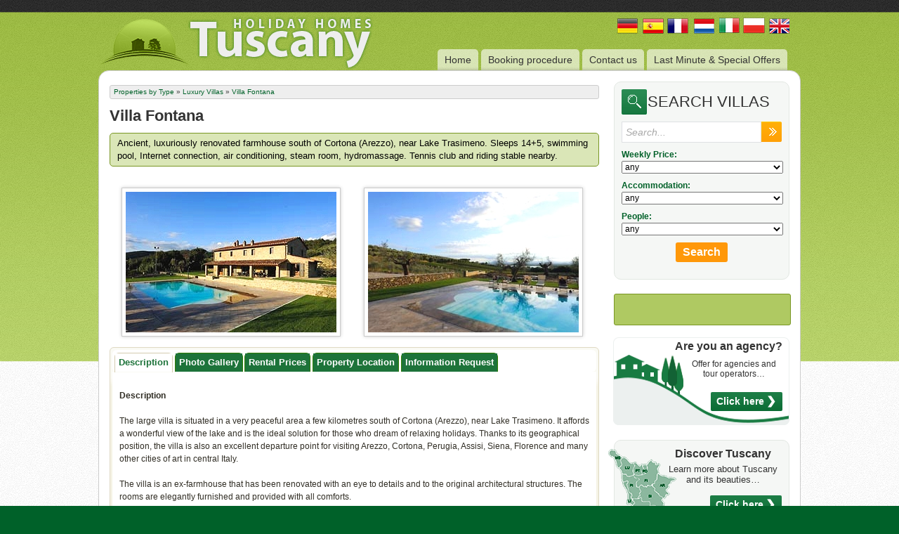

--- FILE ---
content_type: text/html
request_url: https://www.holidayhomestuscany.com/tuscany-luxury-villas-villa-farmhouse-fontana-lake-trasimeno.html
body_size: 7439
content:
<!--PARTE 5--><!DOCTYPE html PUBLIC "-//W3C//DTD XHTML 1.0 Transitional//EN" "https://www.w3.org/TR/xhtml1/DTD/xhtml1-transitional.dtd">

 











<html xmlns="https://www.w3.org/1999/xhtml">
<head>
<title>Luxurious Farmhouse Cortona,Elegant Villa South of Cortona Arezzo, </title>
  <meta http-equiv="Content-Type" content="text/html; charset=iso-8859-1" />
   <meta name="description" content="Villa Fontana - Elegant Villa South of Cortona Arezzo - Wide selection of holidays rental accommodation including luxury villas with pool, apartments, farmhouses, farm holidays to rent across Tuscany: Accommodations in Florence, Siena, Pisa, Chianti, Maremma and Arezzo"/>
  <meta name="keywords" content="Luxurious Farmhouse Cortona,luxurious,farmhouse,cortona,elegant,villa,south,arezzo"/>
  <meta name="verify-v1" content="lxBjXUIbu5QJENUrdomw9yq6sT6hzNIZfOlIfJUijVI=" />
<link type="text/css" href="/media-tuscanyvillas/css/south-street/jquery-ui-1.8.14.custom.css" rel="stylesheet" />	
<link rel="stylesheet" href="/media-tuscanyvillas/css/default.css" media="all" />
<!--[if IE 8]>
<link rel="stylesheet" href="/media-tuscanyvillas/css/default-ie8.css" media="all" />
<![endif]--> 
<!--[if lte IE 7]>
<link rel="stylesheet" href="/media-tuscanyvillas/css/default-ie7.css" media="all" />
<![endif]--> 
<script type="text/javascript" src="https://ajax.googleapis.com/ajax/libs/jquery/1.8.3/jquery.min.js" defer="defer"></script>
<script type="text/javascript" src="/media-tuscanyvillas/js/jquery-ui-1.8.14.custom.min.js" defer="defer"></script>
<script type="text/javascript" src="/media-tuscanyvillas/js/global.js" defer="defer"></script>

<script type="text/javascript">

  var _gaq = _gaq || [];
  _gaq.push(['_setAccount', 'UA-39503244-2']);
  _gaq.push(['_trackPageview']);

  (function() {
    var ga = document.createElement('script'); ga.type = 'text/javascript'; ga.async = true;
    ga.src = ('https:' == document.location.protocol ? 'https://' : 'https://') + 'stats.g.doubleclick.net/dc.js';
    var s = document.getElementsByTagName('script')[0]; s.parentNode.insertBefore(ga, s);
  })();

</script>


<!-- Facebook Pixel Code -->
<script>
!function(f,b,e,v,n,t,s){if(f.fbq)return;n=f.fbq=function(){n.callMethod?
n.callMethod.apply(n,arguments):n.queue.push(arguments)};if(!f._fbq)f._fbq=n;
n.push=n;n.loaded=!0;n.version='2.0';n.queue=[];t=b.createElement(e);t.async=!0;
t.src=v;s=b.getElementsByTagName(e)[0];s.parentNode.insertBefore(t,s)}(window,
document,'script','//connect.facebook.net/en_US/fbevents.js');

fbq('init', '671476702938821');
fbq('track', 'PageView');
</script>
<noscript><img loading="lazy" height="1" width="1" style="display:none"
src="https://www.facebook.com/tr?id=671476702938821&ev=PageView&noscript=1"
/></noscript>
<!-- End Facebook Pixel Code -->

</head>

<body class="lang_EN">
	<div id="header">
		<div class="pattern">
        	<div class="wrapper">
            	<a href="/" id="logo"><img loading="lazy" src="/media-tuscanyvillas/images/logo.png" alt="Tuscany Holiday Rentals" border="0" /></a>
                <div id="lingue">
                    <a href="unterkunft-toskana.html"><img loading="lazy" src="/media-tuscanyvillas/images/Deu.png" alt="Deu" border="0" /></a><img src="/media-tuscanyvillas/images/Eng.png" alt="Eng" border="0" /></a><a href="alojamientos-vacaciones-toscana.html"><img src="/media-tuscanyvillas/images/Esp.png" alt="Esp" border="0" /></a><a href="locations-vacances-toscane.html"><img src="/media-tuscanyvillas/images/Fra.png" alt="Fra" border="0" /></a><a href="vakantiewoningen-toscane.html"><img src="/media-tuscanyvillas/images/Holl.png" alt="Holl" border="0" /></a><a href="case-vacanza-toscana.html"><img src="/media-tuscanyvillas/images/Ita.png" alt="Ita" border="0" /></a><a href="apartamenty-wille-wakacyjne-toskania.html"><img src="/media-tuscanyvillas/images/Pol.png" alt="Pol" border="0" /></a>
                </div>
                <ul id="menu">
                	<li><a href="/">Home</a></li> 
                	<li><a href="/booking-procedure.html">Booking procedure</a></li><li><a href="/contact-us.html">Contact us</a></li><li><a href="/last-minute.html">Last Minute & Special Offers</a></li>
                </ul>
                <div id="page">
                	<div id="contenuto">
                    <div class="breadcrumbs"><a href='/'>Properties by Type</a> &#187; <a href='tuscany-luxury-villas.html'>Luxury Villas</a> &#187; <a href='tuscany-luxury-villas-villa-farmhouse-fontana-lake-trasimeno.html'>Villa Fontana</a></div>
                    	
                   		
                    	<h2 class="titolo">Villa Fontana</h2>
                        <p class="sommario">Ancient, luxuriously renovated farmhouse south of Cortona (Arezzo), near Lake Trasimeno. Sleeps 14+5, swimming pool, Internet connection, air conditioning, steam room, hydromassage. Tennis club and riding stable nearby.</p>
                        <div class="clear"></div>
                        <div class="detail-img-div"><img loading="lazy" src="/image/467-00.jpg" class="detail-pic" /></div><div class="detail-img-div"><img src="/image/467-02.jpg" class="detail-pic" /></div>
                        <div class="clear"></div>
                        
                        <div id="tabs">
                            <ul>
                                <li><a href="#tabs-0" class="tab-link">Description</a></li>
                                <li><a href="#tabs-1" class="tab-link">Photo Gallery</a></li>
                                <li><a href="#tabs-2" class="tab-link">Rental Prices</a></li>
                                <li><a href="#tabs-3" class="tab-link">Property Location</a></li>
                                <li><a href="#tabs-4" class="tab-link">Information Request</a></li>
																
                            </ul>
                            <div id="tabs-0">
                                <p><b>Description</b><br />
<br />
The large villa is situated in a very peaceful area a few kilometres south of Cortona (Arezzo), near Lake Trasimeno. It affords a wonderful view of the lake and is the ideal solution for those who dream of relaxing holidays. Thanks to its geographical position, the villa is also an excellent departure point for visiting Arezzo, Cortona, Perugia, Assisi, Siena, Florence and many other cities of art in central Italy.<br />
<br />
The villa is an ex-farmhouse that has been renovated with an eye to details and to the original architectural structures. The rooms are elegantly furnished and provided with all comforts.<br />
<br />
<br />
<b>The Outdoors</b><br />
<br />
The villa is immersed in the typical Italian countryside landscape made of vineyards and olive groves.<br />
<br />
A wide garden with the <b>private swimming pool</b> (12x6 m) and the barbecue equipment stretches around the building.<br />
<br />
The external porch is furnished with outdoor sofas and chairs. A table is at guests&#39; disposal for having meals al fresco.<br />
<br />
<br />
<b>Accommodation</b><br />
<br />
The villa is a two-storey building that sleeps <b>14+5 guests</b> in 7 double bedrooms, 2 double sofa beds and 1 supplementary bed, and has 8 bathrooms.<br />
<br />
On the ground floor are the fully equipped kitchen, the dining room, a living room with double sofa bed and fireplace, a double bedroom with ensuite bathroom with shower, a double bedroom with double sofa bed and ensuite bathroom with shower, a third double bedroom and two bathrooms with shower.<br />
<br />
The first floor composes of a wide double bedroom with fireplace, ensuite bathroom with shower and <b>whirlpool area</b>, a double bedroom with ensuite bathroom with <b>whirlpool bathtub</b> and <b>steam room</b> and two more double bedrooms with ensuite bathroom with shower.<br />
<br />
A fifth supplementary bed is available upon request.<br />
All of the bedrooms are equipped with air conditioning and stereo system.<br />
Three double bedrooms can be converted into twin bedrooms, upon request.<br />
<br />
<br />
<b>Facilities</b><br />
<br />
The villa is equipped with swimming pool, barbecue, fireplace, <b>air conditioning</b>, satellite TV, DVD player, <b>Internet connection</b>, stereo system, computer, gas cooker, electric oven, microwave oven, fridge with freezer and icemaker, American-style coffee maker, Italian-style coffee maker, toaster, dishwasher, washing machine, <b>chromotherapy shower</b>, <b>whirlpool bathtub</b>, <b>steam room</b>, hair dryer, cot beds and private car parking place.<br />
<br />
A cook, a domestic help and a breakfast service are available upon request.<br />
<br />
<br />
<b>Services</b><br />
<br />
A restaurant is 1 kilometre from the villa, whereas other shops and services are 3 kilometres away.<br />
A tennis club and a riding stable are 10 kilometres from the estate.<br />
<br />
<br />
<b>Distances</b><br />
<br />
Arezzo 60 km - Siena 75 km - Florence 125 km - Lucca 196 km - Pisa 204 km. Florence airport 138 km - Pisa airport 199 km.<br />
<br />
<br />
<b>Access to the Villa</b><br />
<br />
The last 200 metres are on a cobble road comfortably driveable with any kind of car.</p>
                                <a name="gallery"></a>
                                <div id="galleria">
                                <div class="gallery-pic-div"><img loading="lazy" src="/image/467-03.jpg" class="gallery-pic" /></div>
                                </IF><div class="gallery-pic-div"><img loading="lazy" src="/image/467-04.jpg" class="gallery-pic" /></div>
                                </IF><div class="gallery-pic-div"><img loading="lazy" src="/image/467-06.jpg" class="gallery-pic" /></div>
                                </IF><div class="gallery-pic-div"><img loading="lazy" src="/image/467-08.jpg" class="gallery-pic" /></div>
                                </IF><div class="gallery-pic-div"><img loading="lazy" src="/image/467-10.jpg" class="gallery-pic" /></div>
                                </IF><div class="gallery-pic-div"><img loading="lazy" src="/image/467-12.jpg" class="gallery-pic" /></div>
                                </IF><div class="gallery-pic-div"><img loading="lazy" src="/image/467-14.jpg" class="gallery-pic" /></div>
                                </IF><div class="gallery-pic-div"><img loading="lazy" src="/image/467-16.jpg" class="gallery-pic" /></div>
                                </IF><div class="gallery-pic-div"><img loading="lazy" src="/image/467-20.jpg" class="gallery-pic" /></div>
                                </IF><div class="gallery-pic-div"><img loading="lazy" src="/image/467-22.jpg" class="gallery-pic" /></div>
                                </IF><div class="gallery-pic-div"><img loading="lazy" src="/image/467-24.jpg" class="gallery-pic" /></div>
                                </IF><div class="gallery-pic-div"><img loading="lazy" src="/image/467-25.jpg" class="gallery-pic" /></div>
                                </IF><div class="gallery-pic-div"><img loading="lazy" src="/image/467-26.jpg" class="gallery-pic" /></div>
                                </IF><div class="gallery-pic-div"><img loading="lazy" src="/image/467-27.jpg" class="gallery-pic" /></div>
                                </IF><div class="gallery-pic-div"><img loading="lazy" src="/image/467-28.jpg" class="gallery-pic" /></div>
                                </IF><div class="gallery-pic-div"><img loading="lazy" src="/image/467-29.jpg" class="gallery-pic" /></div>
                                </IF><div class="gallery-pic-div"><img loading="lazy" src="/image/467-30.jpg" class="gallery-pic" /></div>
                                </IF><div class="gallery-pic-div"><img loading="lazy" src="/image/467-31.jpg" class="gallery-pic" /></div>
                                </IF><div class="gallery-pic-div"><img loading="lazy" src="/image/467-38.jpg" class="gallery-pic" /></div>
                                </IF><div class="gallery-pic-div"><img loading="lazy" src="/image/467-40.jpg" class="gallery-pic" /></div>
                                </IF><div class="gallery-pic-div"><img loading="lazy" src="/image/467-42.jpg" class="gallery-pic" /></div>
                                </IF><div class="gallery-pic-div"><img loading="lazy" src="/image/467-46.jpg" class="gallery-pic" /></div>
                                </IF><div class="gallery-pic-div"><img loading="lazy" src="/image/467-48.jpg" class="gallery-pic" /></div>
                                </IF><div class="gallery-pic-div"><img loading="lazy" src="/image/467-50.jpg" class="gallery-pic" /></div>
                                </IF><div class="gallery-pic-div"><img loading="lazy" src="/image/467-52.jpg" class="gallery-pic" /></div>
                                </IF><div class="gallery-pic-div"><img loading="lazy" src="/image/467-54.jpg" class="gallery-pic" /></div>
                                </IF><div class="gallery-pic-div"><img loading="lazy" src="/image/467-56.jpg" class="gallery-pic" /></div>
                                </IF><div class="gallery-pic-div"><img loading="lazy" src="/image/467-58.jpg" class="gallery-pic" /></div>
                                </IF><div class="gallery-pic-div"><img loading="lazy" src="/image/467-60.jpg" class="gallery-pic" /></div>
                                </IF>
                                <p>
                                	
                                </p>
                                
                                </div>
                            </div>
                            <div id="tabs-1">
                            <div class="gallery-pic-div"><img loading="lazy" src="/image/467-03.jpg" class="gallery-pic" /></div>
                                </IF><div class="gallery-pic-div"><img loading="lazy" src="/image/467-04.jpg" class="gallery-pic" /></div>
                                </IF><div class="gallery-pic-div"><img loading="lazy" src="/image/467-06.jpg" class="gallery-pic" /></div>
                                </IF><div class="gallery-pic-div"><img loading="lazy" src="/image/467-08.jpg" class="gallery-pic" /></div>
                                </IF><div class="gallery-pic-div"><img loading="lazy" src="/image/467-10.jpg" class="gallery-pic" /></div>
                                </IF><div class="gallery-pic-div"><img loading="lazy" src="/image/467-12.jpg" class="gallery-pic" /></div>
                                </IF><div class="gallery-pic-div"><img loading="lazy" src="/image/467-14.jpg" class="gallery-pic" /></div>
                                </IF><div class="gallery-pic-div"><img loading="lazy" src="/image/467-16.jpg" class="gallery-pic" /></div>
                                </IF><div class="gallery-pic-div"><img loading="lazy" src="/image/467-20.jpg" class="gallery-pic" /></div>
                                </IF><div class="gallery-pic-div"><img loading="lazy" src="/image/467-22.jpg" class="gallery-pic" /></div>
                                </IF><div class="gallery-pic-div"><img loading="lazy" src="/image/467-24.jpg" class="gallery-pic" /></div>
                                </IF><div class="gallery-pic-div"><img loading="lazy" src="/image/467-25.jpg" class="gallery-pic" /></div>
                                </IF><div class="gallery-pic-div"><img loading="lazy" src="/image/467-26.jpg" class="gallery-pic" /></div>
                                </IF><div class="gallery-pic-div"><img loading="lazy" src="/image/467-27.jpg" class="gallery-pic" /></div>
                                </IF><div class="gallery-pic-div"><img loading="lazy" src="/image/467-28.jpg" class="gallery-pic" /></div>
                                </IF><div class="gallery-pic-div"><img loading="lazy" src="/image/467-29.jpg" class="gallery-pic" /></div>
                                </IF><div class="gallery-pic-div"><img loading="lazy" src="/image/467-30.jpg" class="gallery-pic" /></div>
                                </IF><div class="gallery-pic-div"><img loading="lazy" src="/image/467-31.jpg" class="gallery-pic" /></div>
                                </IF><div class="gallery-pic-div"><img loading="lazy" src="/image/467-38.jpg" class="gallery-pic" /></div>
                                </IF><div class="gallery-pic-div"><img loading="lazy" src="/image/467-40.jpg" class="gallery-pic" /></div>
                                </IF><div class="gallery-pic-div"><img loading="lazy" src="/image/467-42.jpg" class="gallery-pic" /></div>
                                </IF><div class="gallery-pic-div"><img loading="lazy" src="/image/467-46.jpg" class="gallery-pic" /></div>
                                </IF><div class="gallery-pic-div"><img loading="lazy" src="/image/467-48.jpg" class="gallery-pic" /></div>
                                </IF><div class="gallery-pic-div"><img loading="lazy" src="/image/467-50.jpg" class="gallery-pic" /></div>
                                </IF><div class="gallery-pic-div"><img loading="lazy" src="/image/467-52.jpg" class="gallery-pic" /></div>
                                </IF><div class="gallery-pic-div"><img loading="lazy" src="/image/467-54.jpg" class="gallery-pic" /></div>
                                </IF><div class="gallery-pic-div"><img loading="lazy" src="/image/467-56.jpg" class="gallery-pic" /></div>
                                </IF><div class="gallery-pic-div"><img loading="lazy" src="/image/467-58.jpg" class="gallery-pic" /></div>
                                </IF><div class="gallery-pic-div"><img loading="lazy" src="/image/467-60.jpg" class="gallery-pic" /></div>
                                </IF>
                                <p>
                                	
                                </p>
                                
                            </div>
                            <div id="tabs-2">
                                <h3><strong><a name="prz" style="font-weight:bold">Rental Prices</a></strong></h3>
                                <!--e--><table class="prezzi"><tr class="period"><td>&nbsp</td><td align='center'>jan-apr</td><td align='center'>may-jun</td><td align='center'>jul-aug</td><td align='center'>sep-oct</td><td align='center'>nov-dec</td><td align='center'>xmas</td><td align='center'>easter</td><tr><td class="days">3 days</td></tr><tr><td valign='top'>Villa Fontana (14+5 beds)</td><td>&nbsp;</td><td>&nbsp;</td><td>&nbsp;</td><td>&nbsp;</td><td>&nbsp;</td><td valign='top' align='right'>7500 €</td><td>&nbsp;</td></tr><tr><td class="days">4 days</td></tr><tr><td valign='top'>Villa Fontana (14+5 beds)</td><td>&nbsp;</td><td>&nbsp;</td><td>&nbsp;</td><td>&nbsp;</td><td>&nbsp;</td><td valign='top' align='right'>7500 €</td><td>&nbsp;</td></tr><tr><td class="days">5 days</td></tr><tr><td valign='top'>Villa Fontana (14+5 beds)</td><td>&nbsp;</td><td>&nbsp;</td><td>&nbsp;</td><td>&nbsp;</td><td>&nbsp;</td><td valign='top' align='right'>7500 €</td><td>&nbsp;</td></tr><tr><td class="days">6 days</td></tr><tr><td valign='top'>Villa Fontana (14+5 beds)</td><td>&nbsp;</td><td>&nbsp;</td><td>&nbsp;</td><td>&nbsp;</td><td>&nbsp;</td><td valign='top' align='right'>7500 €</td><td>&nbsp;</td></tr><tr><td class="days">7 days</td></tr><tr><td valign='top'>Villa Fontana (14+5 beds)</td><td valign='top' align='right'>5200 €</td><td valign='top' align='right'>6000 €</td><td valign='top' align='right'>7500 €</td><td valign='top' align='right'>6000 €</td><td valign='top' align='right'>5200 €</td><td valign='top' align='right'>7500 €</td><td valign='top' align='right'>7500 €</td></tr></table>
                                <a href="javascript:void(0);" onclick="InfoRequest();" class="main_button">Information Request<span class="main_button_arrow_right"></span></a>
                            </div>
                            
                            <div id="tabs-3">
                            	<div align="center">
                            		<img loading="lazy" src="image/467-mappa.jpg " class="mappa" />
                                </div>
                            </div>
                            <div id="tabs-4">
                            <script type="text/javascript">
                                var datisconto='';
								var dati='';
								function Provenienza(){ 
									/* vg - 19/02/2013 - */
									var hrefsimple ='';
									var stringahref = location.href;
									if(stringahref.indexOf("#")!=-1){
										var str0 = stringahref.split("#");
										if(str0[1].indexOf("tabs-0")!=-1 || str0[1].indexOf("tabs-1")!=-1 || str0[1].indexOf("tabs-2")!=-1 || str0[1].indexOf("tabs-3")!=-1 || str0[1].indexOf("tabs-4")!=-1 || str0[1].indexOf(".")!=-1)hrefsimple = str0[0]; else hrefsimple = stringahref;
									}else{
										hrefsimple = stringahref;
									}
									/*    ----     */
                                	
									var refer = hrefsimple+"#"+"Villa_Fontana";
                                    var pos = refer.indexOf("#");
  									var poslast = refer.lastIndexOf("#");
									
                                	if(pos==-1){
                                		var dati="Villa_Fontana";
										
                                	} else {
                                		if(pos==poslast){
                                			var dati=refer.substr(pos+1,99);
											
                                		} else {
                                			var dati=refer.substr(pos+1,poslast-pos-1);
                                			var datisconto=refer.substr(poslast+1,99);
											
                                		}
                                	}
                                	if(dati=="send"){
                                		alert("Thank you!");
                                		dati="Villa_Fontana";
                                	}
                                    document.EmailForm.NomeCasa.value=dati;
                                    document.EmailForm.DaMese.selectedIndex=mese
                                    document.EmailForm.DaGiorno.selectedIndex=giorno-1;
									/* vg - 19/02/2013 - */
									if(document.EmailForm.S_object.value.indexOf(':')<0){
										document.EmailForm.S_object.value += ": "+dati;
										}
                                }

                                function VerificaDati(){
                                	var Ok,Da,A;
                               		var Da=document.EmailForm.DaGiorno.value + document.EmailForm.DaMese.value + document.EmailForm.DaAnno.value;
                                	var Periodo=document.EmailForm.Periodo.value;
                                	Ok=(Da!="01012001") && (document.EmailForm.Email.value>" ");
                                	//Ok=(Ok) && (document.EmailForm.Email.value.match("([a-z|0-9|.]+)@([a-z|0-9]+).([a-z|0-9|.]+)")!=null);
									var email_exp = new RegExp(/^([a-zA-Z0-9_\.\-])+\@(([a-zA-Z0-9\-]{2,})+\.)+([a-zA-Z0-9]{2,})+$/);
									Ok=(Ok) && (document.EmailForm.Email.value.search(email_exp) != -1);

                                	if(!Ok){
                                    	alert('Please write the required data and a valid email address');
                                	}
                                	document.EmailForm.testo.value = datisconto+"\n"+document.EmailForm.testo.value;
                                	return(Ok);
                                }
                                
                                var mesi = new Array("Jan","Feb","Mar","Apr","May","Jun","Jul","Aug","Sep","Oct","Nov","Dec");
                                
                                function zero(n){
                                	x= new String(n);
                                	x="0"+x
                                	return (x.substr(x.length-2,2));
                                }
                                
                                window.onload=new Function("Provenienza()")
							</script>
                            
                            	<form method="POST" action="/include/sendata.php" name="EmailForm" onSubmit="" id="contatta">
                                <p><label>First Name, Last Name:</label><input type="text" class="input_text" name="NomeCognome" value="" /></p>
                                <p><label>Persons Number *:</label><select name="NumeroPersone" class="input_select"><script> for(i=1;i<31;i++) document.write("<option value="+zero(i)+">"+i+"</option>"); </script></select></p>
                                <p><label>From Date *:</label><select class="input_select" name="DaMese">
								<script> for(i=0;i<12;i++) document.write("<option value='"+mesi[i]+"/'>"+mesi[i]+"</option>") </script>
                                </select>&nbsp;&nbsp;<select class="input_select" name="DaGiorno"><script>for(i=1;i<32;i++) document.write("<option value='"+zero(i)+"/'>"+i+"</option>");</script></select>&nbsp;&nbsp;<select class="input_select" name="DaAnno">
								<script> 
								dat=new Date()
								anno=dat.getFullYear()
								mese=dat.getMonth()
								giorno=dat.getDate()
								for(i=anno;i<anno+10;i++) document.write("<option value="+i+">"+i+"</option>")
                                </script>
                                </select></p>
                                <p><label>Period required (Days) *:</label><select class="input_select" name="Periodo"><script>for(i=1;i<366;i++) document.write("<option value="+i+">"+i+"</option>") </script></select></p>
                                <p><label>E-Mail *:</label><input class="input_text" type="text" name="Email" value="" /></p>
                                <p><label>Message:</label><textarea name="testo" class="input_textarea"></textarea></p>
								<p><label>Coupon:</label><input class="input_text" type="text" name="codice_coupon" value=""></p>
                                <p><input type="checkbox" class="input_checkbox" name="ReqHomes" value="Richesta altre case" />I wish to receive other information also on other houses</p>
                                <small>(*) Required</small>
                                
                                <input type="text" style="visibility:hidden;" name="NomeCasa" value="" />
                                <input name="S_destination" value="https://www.holidayhomestuscany.com/public/adddata.php" type="hidden" />
                                <input name="S_from" value="Email" type="hidden" value="" />
                                <input name="S_order" value="NomeCognome,Email,NomeCasa,ReqHomes,NumeroPersone,DaMese+DaGiorno+DaAnno,Periodo,testo" type="hidden" />
                                <input name="S_object" value="HHT" type="hidden" />
                                <input name="S_redirect" value="/thanks-en.html" type="hidden" />
                                <input type="hidden" name="_utmz">
								<input type="hidden" name="_sendemail" value="0">
								<input type="hidden" name="subject" value="www.holidayhomestuscany.com - Eng (EN)">
								<input type="hidden" name="lingua" value="EN">
								<input type="hidden" name="sendto" value="booking@florenceholidays.com">
                                <input type="submit" value="OK" name="S_Submit" class="input_submit" onmousedown="VerificaDati()" />
                                <input type="reset" value="Cancel" name="S_Cancel" class="input_cancel" />
                                
                                </form>
                            </div>
							<!-- SELECT data_risposta, risposta_text, id_documento FROM `sondaggi_risposte_utenti_dati_correlati` as sru_dc, `sondaggi_risposte_utenti` as sru WHERE `nomeweb_immobile` = 'Villa_Fontana' and sru.id_risposta_utente = sru_dc.id_risposta_utente  AND sru.id_domanda = sru_dc.id_domanda AND `risposta_text` IS NOT NULL AND `risposta_text`!='' and visibilita=1 -->
                        </div><!-- fine #tabs -->          
                    </div>
                    <div id="sidebar">
                    	<div class="box" id="search">
                        	<h3>SEARCH VILLAS</h3>
                             
<!-- inizio FORM MOTORE-->
     <!-- fine FORM MOTORE-->
	<form action="accommodation-search.php" method="get" name="search" onsubmit="if(this.custom.value=='Search...' || this.custom.value==''){return false;}">
    	<input type="text" name="custom" id="query" onfocus="if(this.value=='Search...'){this.value=''}" onblur="if(this.value == ''){this.value='Search...'}" value="Search..." />
    	<input type="hidden" name="lang" value="EN">
    	<input type="submit" id="go" value="" />
    </form>
                            
     <form name="realty_search_form" id="realty_search_form" action="accommodation-search.php" method="get">
		<label>Weekly Price:</label>
		<select name="price" id="price">
			<option value="">any</option>
			<option value="400-1000">€ 400 - € 1.000</option>
            <option value="1000-2000">€ 1.000 - € 2.000</option>
            <option value="2000-3000">€ 2.000 - € 3.000</option>
            <option value="3000-4000">€ 3.000 - € 4.000</option>
            <option value="4000-5000">€ 4.000 - € 5.000</option>
			<option value="5000-100000">over € 5.000</option>
		</select>
		<label>Accommodation:</label>		
	    <select name="type" id="type">
	    	<option value="" >any</option> 
			<option value="01" >Villa</option> 
			<option value="02">Apartment</option>
		</select>
		<label>People:</label>		
	    <select name="beds" id="beds">
	    	<option value="">any</option>
			<option value="02-04" >from 2 to 4</option> 
			<option value="05-06">from 5 to 7</option> 
			<option value="08-11">from 8 to 11</option>
			<option value="12-15">from 12 to 15</option>
			<option value="15-20">from 15 to 20</option>
			<option value="20-1000">over 20</option> 
		</select>
        <input type="hidden" name="lang" value="EN">
		<div class="div_submit"><input class="btn-submit" type="submit" value="Search" /></div>
</form>

                        </div><!-- fine #search -->
                        	<!---->
                            <div class="highlight-button">
                            	<!-- AddThis Button BEGIN -->
                                <div class="addthis_toolbox addthis_default_style addthis_32x32_style">
                                <a class="addthis_button_facebook"></a>
                                <a class="addthis_button_twitter"></a>
                                <a class="addthis_button_google"></a>
                                <a class="addthis_button_email"></a>
                                <a class="addthis_button_compact"></a>
                                <a class="addthis_counter addthis_bubble_style"></a>
                                </div>
                                <script type="text/javascript" src="https://s7.addthis.com/js/250/addthis_widget.js#pubid=ra-4e380a5a75f5010d"></script>
                                <!-- AddThis Button END -->
                            </div>
							
							<div class="box_ban" id="banner">
								<div id="tuscany-banner1"></div>
								<h3>Are you an agency?</h3>
								<p>Offer for agencies and tour operators… </p>
								<p>&nbsp;</p>
								<a href="agencies-touroperators.html" class="main_button">Click here<span class="main_button_arrow_right"></span></a>
                            </div>
							
                            <div class="box" id="discover">
                            <div id="tuscany-map"></div>
                            <h3>Discover Tuscany</h3>
                            <p>Learn more about Tuscany and its beauties…</p>
                            <p>&nbsp;</p>
                            <a href="tuscany-holidays.html" class="main_button">Click here<span class="main_button_arrow_right"></span></a>
                            </div>
                            
                            <div class="box" id="categorie">
                            	<div class="sfondobianco villas">
                                <div class="livello0">Properties by Type</div>
									<div class="livello2"><a href="/tuscany-castles.html" class="liv2"><span>&rang; </span><em>Castles</em></a></div><div class="livello1"><a href="/tuscany-luxury-villas.html" class="liv1"><span>&rang; </span><em>Luxury Villas</em></a></div>
                                        
                                        
                                        
                                        <div class="sottomenu" >
                                        <div class="livello3" ><a href="/tuscany-luxury-villas-villa-simone-gambassi-terme-florence.html" class="liv3">Villa Simone</a></div><div class="livello3" ><a href="/tuscany-luxury-villas-villa-le-classe.html" class="liv3">Villa Le Classe</a></div><div class="livello3" ><a href="/tuscany-luxury-villas-villa-certaldo.html" class="liv3">Villa Certaldo</a></div><div class="livello3" ><a href="/tuscany-luxury-villas-villa-marino.html" class="liv3">Villa Marino</a></div><div class="livello3" ><a href="/tuscany-luxury-villas-villa-donnini.html" class="liv3">Villa Donnini</a></div><div class="livello3" ><a href="/tuscany-luxury-villas-villa-larione.html" class="liv3">Villa Larione</a></div><div class="livello3" ><a href="/tuscany-luxury-villas-villa-limoni.html" class="liv3">Villa Limoni</a></div><div class="livello3" ><a href="/tuscany-luxury-villas-luxury-villa-grosseto-maremma-ginetta.html" class="liv3">Villa Ginetta</a></div><div class="livello3" ><a href="/tuscany-luxury-villas-villa-florence.html" class="liv3">Villa Florence</a></div><div class="livello3" ><a href="/tuscany-luxury-villas-villa-garfagnana.html" class="liv3">Villa Garfagnana</a></div><div class="livello3" ><a href="/tuscany-luxury-villas-villa-cellini-pienza-tuscany.html" class="liv3">Villa Cellini</a></div><div class="livello3" ><a href="/tuscany-luxury-villas-villa-massimiliano.html" class="liv3">Villa Massimiliano</a></div><div class="livello3" ><a href="/tuscany-luxury-villas-villa-francesca.html" class="liv3">Villa Francesca</a></div><div class="livello3" ><a href="/tuscany-luxury-villas-villa-agneta.html" class="liv3">Villa Agneta</a></div><div class="livello3" ><a href="/tuscany-luxury-villas-villa-lido.html" class="liv3">Villa Lido</a></div><div class="livello3" ><a href="/tuscany-luxury-villas-villa-clori.html" class="liv3">Villa Clori</a></div><div class="livello3" ><a href="/tuscany-luxury-villas-villa-bisanzio.html" class="liv3">Villa Bisanzio</a></div><div class="livello3" ><a href="/tuscany-luxury-villas-villa-torri.html" class="liv3">Villa Torri</a></div><div class="livello3" ><a href="/tuscany-luxury-villas-villa-siena.html" class="liv3">Villa Siena</a></div><div class="livello3" ><a href="/tuscany-luxury-villas-villa-montagnana.html" class="liv3">Villa Montagnana</a></div><div class="livello3" ><a href="/tuscany-luxury-villas-villa-val-di-cecina-tuscany.html" class="liv3">Villa Val di Cecina</a></div><div class="livello3" ><a href="/tuscany-luxury-villas-villa-monsummano.html" class="liv3">Villa Monsummano</a></div><div class="livello3" ><a href="/tuscany-luxury-villas-villa-fortedeimarmi-versilia-cinquale.html" class="liv3">Villa Cinquale</a></div><div class="livello3" ><a href="/tuscany-luxury-villas-villa-florence-centostelle.html" class="liv3">Villa Centostelle</a></div><div class="livello3" ><a href="/tuscany-luxury-villas-villa-alberti.html" class="liv3">Villa Alberti</a></div><div class="livello3" ><a href="/tuscany-luxury-villas-villascanno.html" class="liv3">Villa Scanno</a></div><div class="livello3" ><a href="/tuscany-luxury-villas-villa-palazzo-delle-rose.html" class="liv3">Villa Palazzo delle Rose</a></div><div class="livello3" ><a href="/tuscany-luxury-villas-villa-torre-medievale.html" class="liv3">Villa Torre Medioevale</a></div><div class="livello3" ><a href="/tuscany-luxury-villas-villa-paola.html" class="liv3">Villa Paola</a></div><div class="livello3" ><a href="/tuscany-luxury-villas-villa-brogi.html" class="liv3">Villa Brogi</a></div><div class="livello3" ><a href="/tuscany-luxury-villas-villa-santa-lucia.html" class="liv3">Villa Santa Lucia</a></div><div class="livello3" ><a href="/tuscany-luxury-villas-farmhouse-san-gimignano-tuscany.html" class="liv3">Farmhouse San Gimignano</a></div><div class="livello3" ><a href="/tuscany-luxury-villas-villa-torre-rossa.html" class="liv3">Villa Torre Rossa</a></div><div class="livello3" ><a href="/tuscany-luxury-villas-villa-tower.html" class="liv3">Villa Tower</a></div><div class="livello3" ><a href="/tuscany-luxury-villas-villa-casale-cortona.html" class="liv3">Villa Casale Cortona</a></div><div class="livello3" ><a href="/tuscany-luxury-villas-villa-cipressi-arezzo.html" class="liv3">Villa Cipressi</a></div><div class="livello3" ><a href="/tuscany-luxury-villas-villa-barberino.html" class="liv3">Villa Barberino</a></div><div class="livello3" ><a href="/tuscany-luxury-villas-villa-moriano.html" class="liv3">Villa Moriano</a></div><div class="livello3" ><a href="/tuscany-luxury-villas-villa-gloria.html" class="liv3">Villa Gloria</a></div><div class="livello3" ><a href="/tuscany-luxury-villas-villa-il-castelletto.html" class="liv3">Villa Il Castelletto</a></div><div class="livello3" ><a href="/tuscany-luxury-villas-villa-rita.html" class="liv3">Villa Rita</a></div><div class="livello3" ><a href="/tuscany-luxury-villas-villa-torrione.html" class="liv3">Villa Il Torrione</a></div><div class="livello3" ><a href="/tuscany-luxury-villas-towerbellavista.html" class="liv3">Tower Bellavista</a></div><div class="livello3" ><a href="/tuscany-luxury-villas-villa-valdera-tuscany.html" class="liv3">Villa Valdera</a></div><div class="livello3" ><a href="/tuscany-luxury-villas-villa-impruneta-florence.html" class="liv3">Villa Impruneta</a></div><div class="livello3" ><a href="/tuscany-luxury-villas-villa-raffaello.html" class="liv3">Villa Raffaello</a></div><div class="livello3" ><a href="/tuscany-luxury-villas-villa-cortona-arezzo.html" class="liv3">Villa Castiglione</a></div><div class="livello3" ><a href="/tuscany-luxury-villas-villa-luxury-montepulciano-valdichiana.html" class="liv3">Villa Paolina</a></div><div class="livello3" ><a href="/tuscany-luxury-villas-villa-martina-montespertoli.html" class="liv3">Villa Martina</a></div><div class="livello3" ><a href="/tuscany-luxury-villas-villa-fucecchio.html" class="liv3">Villa Fucecchio</a></div><div class="livello3" ><a href="/tuscany-luxury-villas-cervilla-valdinievole-tuscany.html" class="liv3">Villa Valdinievole</a></div><div class="livello3" ><a href="/tuscany-luxury-villas-villa-siena-sarteano.html" class="liv3">Villa Sarteano</a></div><div class="livello3" ><a href="/tuscany-luxury-villas-villa-fortezza-grevechianti.html" class="liv3">Villa Fortezza</a></div><div class="livello3" ><a href="/tuscany-luxury-villas-villa-laveduta-lucca.html" class="liv3">Villa La Veduta</a></div><div class="livello4" ><a href="/tuscany-luxury-villas-villa-farmhouse-fontana-lake-trasimeno.html" class="liv4"><b>Villa Fontana</b></a></div><div class="livello3" ><a href="/tuscany-luxury-villas-villa-montaioneboccaccio.html" class="liv3">Villa Boccaccio</a></div><div class="livello3" ><a href="/tuscany-luxury-villas-villa-laguna.html" class="liv3">Villa Laguna</a></div><div class="livello3" ><a href="/tuscany-luxury-villas-villa-pietrasanta-camaiore.html" class="liv3">Villa Pietrasanta</a></div><div class="livello3" ><a href="/tuscany-luxury-villas-villa-navigatore.html" class="liv3">Villa Navigatore</a></div><div class="livello3" ><a href="/tuscany-luxury-villas-villa-niccolo.html" class="liv3">Villa Niccolo</a></div><div class="livello3" ><a href="/tuscany-luxury-villas-villa-pietro.html" class="liv3">Villa Pietro</a></div><div class="livello3" ><a href="/tuscany-luxury-villas-villa-serpillo.html" class="liv3">Villa Serpillo</a></div><div class="livello3" ><a href="/tuscany-luxury-villas-villa-sanzio.html" class="liv3">Villa Sanzio</a></div><div class="livello3" ><a href="/tuscany-luxury-villas-villa-cassa.html" class="liv3">Villa Cassa</a></div><div class="livello3" ><a href="/tuscany-luxury-villas-villa-borgia-perugia.html" class="liv3">Villa Borgia</a></div><div class="livello3" ><a href="/tuscany-luxury-villas-villabuccellati.html" class="liv3">Villa Buccellati</a></div><div class="livello3" ><a href="/tuscany-luxury-villas-villaportinai.html" class="liv3">Villa Portinai</a></div><div class="livello3" ><a href="/tuscany-luxury-villas-villafortezzamontalcino.html" class="liv3">Villa Fortezza Montalcino</a></div><div class="livello3" ><a href="/tuscany-luxury-villas-villaerectus.html" class="liv3">Villa Erectus</a></div><div class="livello3" ><a href="/tuscany-luxury-villas-villalorena.html" class="liv3">Villa Lorena</a></div><div class="livello3" ><a href="/tuscany-luxury-villas-villaivano.html" class="liv3">Villa Ivano</a></div><div class="livello3" ><a href="/tuscany-luxury-villas-villacleopatra.html" class="liv3">Villa Cleopatra</a></div><div class="livello3" ><a href="/tuscany-luxury-villas-villaduca.html" class="liv3">Villa Duca</a></div><div class="livello3" ><a href="/tuscany-luxury-villas-villarosanna.html" class="liv3">Villa Rosanna</a></div><div class="livello3" ><a href="/tuscany-luxury-villas-villaorvieto.html" class="liv3">Villa Orvieto</a></div><div class="livello3" ><a href="/tuscany-luxury-villas-villa-pontormo.html" class="liv3">Villa Pontormo</a></div><div class="livello3" ><a href="/tuscany-luxury-villas-villa-parto.html" class="liv3">Villa Parto</a></div><div class="livello3" ><a href="/tuscany-luxury-villas-villapettirosso.html" class="liv3">Villa Pettirosso</a></div><div class="livello3" ><a href="/tuscany-luxury-villas-villacolle.html" class="liv3">Villa Colle</a></div><div class="livello3" ><a href="/tuscany-luxury-villas-villamommio.html" class="liv3">Villa Mommio</a></div>
                                        </div><div class="livello2"><a href="/tuscany-villas-pool.html" class="liv2"><span>&rang; </span><em>Villas with pool</em></a></div><div class="livello2"><a href="/weddings-villas-tuscany.html" class="liv2"><span>&rang; </span><em>Wedding Villas</em></a></div><div class="livello2"><a href="/tuscany-farmhouses.html" class="liv2"><span>&rang; </span><em>Farmhouses</em></a></div><div class="livello2"><a href="/tuscany-houses-apartments-in-villa.html" class="liv2"><span>&rang; </span><em>Apartments in Villa</em></a></div><div class="livello2"><a href="/tuscany-apartments.html" class="liv2"><span>&rang; </span><em>Apartments</em></a></div>
                                
                            	<!-- Link Elenchi -->
                                 
                                <div class="livello0">Villas by City</div>
                                        <div class="livello2"><a href="/villas-for-rent-by-city-villas-arezzo-tuscany.html" class="liv2"><span>&rang; </span><em>Arezzo</em></a></div><div class="livello2"><a href="/villas-for-rent-by-city-villas-florence-tuscany.html" class="liv2"><span>&rang; </span><em>Florence</em></a></div><div class="livello2"><a href="/villas-for-rent-by-city-villas-lucca-tuscany.html" class="liv2"><span>&rang; </span><em>Lucca</em></a></div><div class="livello2"><a href="/villas-for-rent-by-city-villas-pisa-tuscany.html" class="liv2"><span>&rang; </span><em>Pisa</em></a></div><div class="livello2"><a href="/villas-for-rent-by-city-villas-pistoiaprovincia-tuscany.html" class="liv2"><span>&rang; </span><em>Pistoia</em></a></div><div class="livello2"><a href="/villas-for-rent-by-city-villas-siena-tuscany.html" class="liv2"><span>&rang; </span><em>Siena</em></a></div><div class="livello0">Villas by Geographical Area</div>
                                        <div class="livello2"><a href="/villas-for-rent-by-area-villas-casentino.html" class="liv2"><span>&rang; </span><em>Casentino</em></a></div><div class="livello2"><a href="/villas-for-rent-by-area-chianti-villas-tuscany.html" class="liv2"><span>&rang; </span><em>Chianti</em></a></div><div class="livello2"><a href="/villas-for-rent-by-area-villas-cretesenesi.html" class="liv2"><span>&rang; </span><em>Crete Senesi</em></a></div><div class="livello2"><a href="/villas-for-rent-by-area-villas-garfagnana-tuscany.html" class="liv2"><span>&rang; </span><em>Garfagnana</em></a></div><div class="livello2"><a href="/villas-for-rent-by-area-villas-maremma-tuscany.html" class="liv2"><span>&rang; </span><em>Maremma</em></a></div><div class="livello2"><a href="/villas-for-rent-by-area-villas-mugello-tuscany.html" class="liv2"><span>&rang; </span><em>Mugello</em></a></div><div class="livello2"><a href="/villas-for-rent-by-area-villas-valdicecina-tuscany.html" class="liv2"><span>&rang; </span><em>Val di Cecina</em></a></div><div class="livello2"><a href="/villas-for-rent-by-area-villas-valdichiana-tuscany.html" class="liv2"><span>&rang; </span><em>Val di Chiana</em></a></div><div class="livello2"><a href="/villas-for-rent-by-area-villas-valdorcia-tuscany.html" class="liv2"><span>&rang; </span><em>Val d`Orcia</em></a></div><div class="livello2"><a href="/villas-for-rent-by-area-villas-valle-elsa-tuscany.html" class="liv2"><span>&rang; </span><em>Valdelsa</em></a></div><div class="livello2"><a href="/villas-for-rent-by-area-ville-valdinievole-toscana.html" class="liv2"><span>&rang; </span><em>Valdinievole</em></a></div><div class="livello2"><a href="/villas-for-rent-by-area-villas-valle-tiberina-tuscany.html" class="liv2"><span>&rang; </span><em>Valtiberina</em></a></div><div class="livello2"><a href="/villas-for-rent-by-area-villas-versilia-tuscany.html" class="liv2"><span>&rang; </span><em>Versilia</em></a></div><div class="livello2"><a href="/villas-for-rent-by-area-villas-sea-tuscany.html" class="liv2"><span>&rang; </span><em>Villas at the sea in Tuscany</em></a></div>
                                
                                </div>
                            </div><!-- fine #categories -->
                            
                            <!--<div class="box" id="testimonials">
                            	<div id="testimonials-img"></div>
                            	<h3>Our Testimonials</h3>
                                <p>Learn more about their satisfaction!</p>
                                <a href="" class="main_button">More details<span class="main_button_arrow_right"></span></a>
                            </div>-->
                        </div><!-- fine #sidebar -->
                    </div><!-- fine #page -->
                    
                    <div class="bottom">
                    	<!-- Link Elenchi -->
                        
                                 
                        <h6></h6>
                        <div class="bottom-part">
                        	
                        </div>
                    </div><!-- fine .bottom -->
                </div>
        	</div>
        </div>
    </div>
    <div id="footer">
    	<div class="pattern">
        	<div class="wrapper">
            	<p><strong>Holiday Homes Tuscany srl</strong> - Via San Piero - Rignano sull'Arno - Florence (ITALY) - P.IVA 05612680487 </p>
            </div>
        </div>
	</div>
<!-- Google Code for HHT Inglese -->
<!-- Remarketing tags may not be associated with personally identifiable information or placed on pages related to sensitive categories. For instructions on adding this tag and more information on the above requirements, read the setup guide: google.com/ads/remarketingsetup -->
<script type="text/javascript">
/* <![CDATA[ */
var google_conversion_id = 1007980142;
var google_conversion_label = "WBcfCLmj_VcQ7pzS4AM";
var google_custom_params = window.google_tag_params;
var google_remarketing_only = true;
/* ]]> */
</script>
<script type="text/javascript" src="//www.googleadservices.com/pagead/conversion.js">
</script>
<noscript>
<div style="display:inline;">
<img loading="lazy" height="1" width="1" style="border-style:none;" alt="" src="//googleads.g.doubleclick.net/pagead/viewthroughconversion/1007980142/?value=1.00&amp;currency_code=EUR&amp;label=WBcfCLmj_VcQ7pzS4AM&amp;guid=ON&amp;script=0"/>
</div>
</noscript>


</IF></IF></IF></IF></IF></IF></IF>


</IF></IF></IF></IF></IF></IF></IF>

</IF></IF></IF></IF></IF></IF></IF>
</body>
</html>